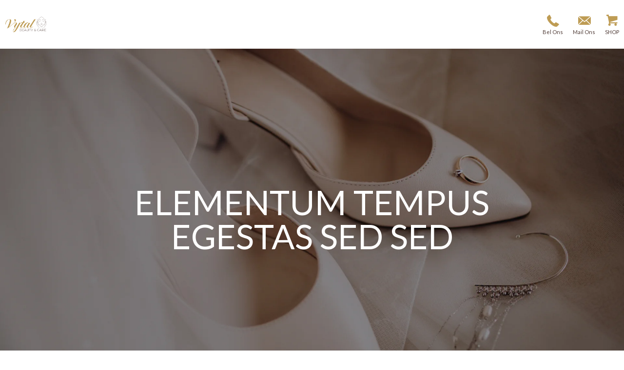

--- FILE ---
content_type: text/css
request_url: https://hbeautycare.com/wp-content/uploads/betheme/css/post-29.css?ver=1769241558
body_size: 645
content:
.mcb-section .mcb-wrap .mcb-item-eqk9z7lva .mcb-column-inner-eqk9z7lva{height:1px;}.mcb-section .mcb-wrap .mcb-item-1lum0sey .mcb-column-inner-1lum0sey{text-align:center;}.mcb-section .mcb-wrap .mcb-item-hs7k4ru0q .mcb-column-inner-hs7k4ru0q{text-align:center;}.mcb-section .mcb-wrap .mcb-item-2w1k0f1mf .mcb-column-inner-2w1k0f1mf ul.mfn-footer-menu-style-vertical{text-align:center;}.mcb-section .mcb-wrap .mcb-item-2w1k0f1mf .mcb-column-inner-2w1k0f1mf ul.mfn-footer-menu-style-horizontal{justify-content:center;}.mcb-section .mcb-wrap .mcb-item-ec7897a33 .column_attr{text-align:center;color:#FFFFFF;}.mcb-section .mcb-wrap .mcb-item-ec7897a33 .mcb-column-inner-ec7897a33{margin-bottom:0px;}section.mcb-section-34b22e930{background-color:#513D38;padding-top:20px;padding-bottom:15px;}